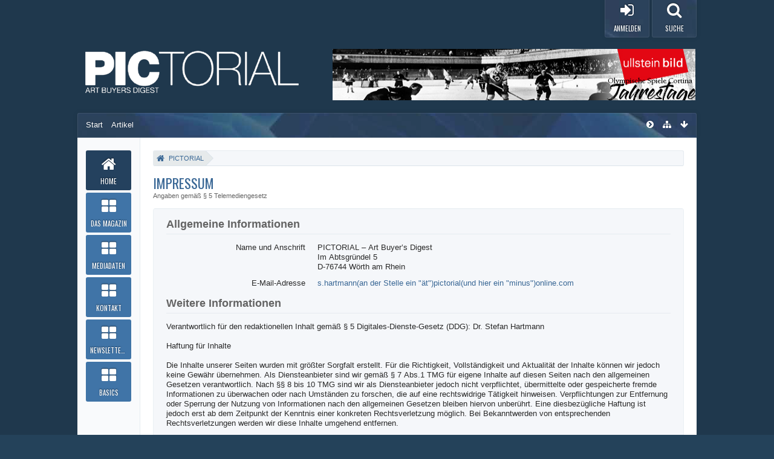

--- FILE ---
content_type: text/html; charset=UTF-8
request_url: https://www.pictorial-online.com/index.php?legal-notice/&amp;s=4b6512820b52fdd24d92294fb1b55b551c8cddca
body_size: 10148
content:
<!DOCTYPE html>
<html dir="ltr" lang="de">

<head>
	<title>Impressum - PICTORIAL</title>
	
	<base href="https://www.pictorial-online.com/" />
<meta charset="utf-8" />
<meta name="viewport" content="width=device-width, initial-scale=1" />
<meta name="format-detection" content="telephone=no" />
<meta name="description" content="" />
<meta name="keywords" content="Fotografie, Photographie Zeitschrift, pictorial, Bildagentur, Fotoagentur, Bildarchiv, Fotoarchiv, Bildrecht, Urheberrecht, Fotoausstellung, Fotojournalismus, Fotowettbewerb, Photo Award, Art buyer, Bildredakteur" />
<meta property="og:site_name" content="PICTORIAL" />

<!-- Stylesheets -->
<link rel="stylesheet" type="text/css" href="https://www.pictorial-online.com/wcf/style/style-4.css?m=1764720391" /><link rel="stylesheet" type="text/css" media="screen" href="https://www.pictorial-online.com/wcf/style/3rdParty/easysliderBoxes.css" />
<link rel="stylesheet" type="text/css" media="screen" href="https://www.pictorial-online.com/wcf/style/3rdParty/jquery.fancybox.css" />


<script>
	//<![CDATA[
	var SID_ARG_2ND	= '&s=a3d0a84dc97ce4fe8edd178ac612cdb69ceaef84';
	var WCF_PATH = 'https://www.pictorial-online.com/wcf/';
	var SECURITY_TOKEN = '68e8886cd78646f4371bff834c8639713088a101';
	var LANGUAGE_ID = 1;
	var TIME_NOW = 1768600932;
	var URL_LEGACY_MODE = false;
	//]]>
</script>
<script src="https://www.pictorial-online.com/wcf/js/3rdParty/jquery.min.js?v=1615326944"></script>
<script src="https://www.pictorial-online.com/wcf/js/3rdParty/jquery-ui.min.js?v=1615326944"></script>

<script src="https://www.pictorial-online.com/wcf/js/WCF.Combined.min.js?v=1615326944"></script>







<noscript>
	<style type="text/css">
		.jsOnly {
			display: none !important;
		}
		
		.noJsOnly {
			display: block !important;
		}
	</style>
</noscript>




	
	
	










<!-- Icons -->
<link rel="icon" href="https://www.pictorial-online.com/wcf/images/favicon.ico" type="image/x-icon" />
<link rel="apple-touch-icon" href="https://www.pictorial-online.com/wcf/images/apple-touch-icon.png" />


	
	<link rel="canonical" href="https://www.pictorial-online.com/index.php?legal-notice/&amp;s=a3d0a84dc97ce4fe8edd178ac612cdb69ceaef84" />
</head>

<body id="tplLegalNotice" data-template="legalNotice" data-application="wcf">

<a id="top"></a>



<header id="pageHeader" class="layoutFluid">
	<div>
		<nav id="topMenu" class="userPanel">
			<div class="layoutFluid">
									<ul class="userPanelItems ">
						<!-- login box -->
		<li id="userLogin">
			<a class="loginLink" href="https://www.pictorial-online.com/index.php?login/&amp;s=a3d0a84dc97ce4fe8edd178ac612cdb69ceaef84"><span class="icon icon16 fa-sign-in"></span> <span>Anmelden</span></a>
			<div id="loginForm" style="display: none;">
								
				<form method="post" action="https://www.pictorial-online.com/index.php?login/&amp;s=a3d0a84dc97ce4fe8edd178ac612cdb69ceaef84">
					<fieldset>
												
						<dl>
							<dt><label for="username">Benutzername oder E-Mail-Adresse</label></dt>
							<dd>
								<input type="text" id="username" name="username" value="" required="required" class="long" />
							</dd>
						</dl>
						
												
						<dl>
							<dt><label for="password">Kennwort</label></dt>
							<dd>
								<input type="password" id="password" name="password" value="" class="long" />
							</dd>
						</dl>
						
													<dl>
								<dt></dt>
								<dd><label><input type="checkbox" id="useCookies" name="useCookies" value="1" checked="checked" /> Dauerhaft angemeldet bleiben</label></dd>
							</dl>
												
						
						
						<div class="formSubmit">
							<input type="submit" id="loginSubmitButton" name="submitButton" value="Anmelden" accesskey="s" />
							<a class="button" href="https://www.pictorial-online.com/index.php?lost-password/&amp;s=a3d0a84dc97ce4fe8edd178ac612cdb69ceaef84"><span>Kennwort vergessen</span></a>
							<input type="hidden" name="url" value="/index.php?legal-notice/&amp;amp;s=4b6512820b52fdd24d92294fb1b55b551c8cddca" />
							<input type="hidden" name="t" value="68e8886cd78646f4371bff834c8639713088a101" />						</div>
					</fieldset>
					
									</form>
			</div>
			
			
		</li>
						<li id="userMenuSearch" class="userMenuSearch">
	<a class="userMenuSearchToggle"><span class="icon icon16 icon-search"></span> <span>Suche</span></a>





</li>
					</ul>
				

				
			
<aside id="search" class="searchBar dropdown" data-disable-auto-focus="true">
	<form method="post" action="https://www.pictorial-online.com/index.php?search/&amp;types%5B%5D=com.woltlab.blog.entry&amp;s=a3d0a84dc97ce4fe8edd178ac612cdb69ceaef84">
		<input type="search" name="q" placeholder="Alle Blogs durchsuchen" autocomplete="off" required="required" value="" class="dropdownToggle" data-toggle="search" />
		
		<ul class="dropdownMenu">
							<li class="dropdownText">
					<label><input type="checkbox" name="subjectOnly" value="1" /> Nur Betreff durchsuchen</label>
				</li>
				<li class="dropdownDivider"></li>
			
			<li><a href="https://www.pictorial-online.com/index.php?search/&amp;types%5B%5D=com.woltlab.blog.entry&amp;s=a3d0a84dc97ce4fe8edd178ac612cdb69ceaef84">Erweiterte Suche</a></li>
		</ul>
		
		<input type="hidden" name="types[]" value="com.woltlab.blog.entry" />		<input type="hidden" name="t" value="68e8886cd78646f4371bff834c8639713088a101" />	</form>
</aside>

	

				</div>
		</nav>
		
		<div id="logo" class="logo">
			<div class="wcfAdLocation wcfAdLocationLogo"><div><center>
  <a href="https://www.ullsteinbild.de/blick-in-unsere-kollektionen/kollektionen---olympische-winterspiele-2026-milano-cortina-" target="_blank">
    <img src="https://www.pictorial-online.com/banner/2026/03-07/ub_web_kw03.jpg" 
         width="600" 
         height="85" 
         style="transform: none !important; transition: none !important; border: 0;" 
         alt="Banner">
  </a>
</center></div></div>			
			<a href="https://www.pictorial-online.com/?s=a3d0a84dc97ce4fe8edd178ac612cdb69ceaef84">
									<img src="https://www.pictorial-online.com/wcf/images/styleLogo-3a3fdfeae2793b98b8b8f431210f0d6fa284bd15.png" alt="" />
											</a>
		</div>
		
		
		
		

		


<div class="headerContent headerContentVisitor">
	<div class="headerContentInner">
		<div class="headerContentMessage">
			<a class="headerContentVisitorCloseButton jsTooltip" title="Schließen"><span class="icon icon16 icon-remove"></span></a>
			<h2>Willkommen! Melden Sie sich an oder registrieren Sie sich.</h2><p>Um schreiben oder kommentieren zu können, benötigen Sie ein Benutzerkonto.</p>			<div class="headerContentMessageGrid clearfix">
				<div class="headerContentMessageGridBox headerContentBoxLeft">
					<p>Sie haben schon ein Benutzerkonto? Melden Sie sich hier an.</p>
					<a class="loginLink" href="https://www.pictorial-online.com/index.php?login/&amp;s=a3d0a84dc97ce4fe8edd178ac612cdb69ceaef84">Anmelden</a>
				</div>
				<div class="headerContentMessageGridBox headerContentBoxRight">
					<p>Hier können Sie ein neues Benutzerkonto erstellen.</p>	
					<a href="https://www.pictorial-online.com/index.php?register/&amp;s=a3d0a84dc97ce4fe8edd178ac612cdb69ceaef84">Neues Benutzerkonto erstellen</a>
				</div>
			</div>
		</div>
	</div>
</div>



		<ul id="mainMenuMobileBase">
	<li>
		<div class="mainMenuMobileHeader">
			<a href="https://www.pictorial-online.com/?s=a3d0a84dc97ce4fe8edd178ac612cdb69ceaef84" class="mainMenuMobileHome"><span>PICTORIAL</span></a><a href="#" id="mainMenuMobile"><span class="icon icon16 fa-bars"></span></a>
		</div>	
		<div class="mainMenuMobile" style="display:none;">
					<div class="mainMenuMobileContent">
				<ul>
											<li class="active" data-menu-item="blog.header.menu.blog">
							<a href="https://www.pictorial-online.com/?s=a3d0a84dc97ce4fe8edd178ac612cdb69ceaef84">Home <span class="icon icon16 icon-chevron-right"></span></a>
						</li>
											<li data-menu-item="wcf.acp.group.option.category.custompages.1">
							<a href="https://www.pictorial-online.com/index.php?custom-page/&amp;id=1&amp;s=a3d0a84dc97ce4fe8edd178ac612cdb69ceaef84">Das Magazin <span class="icon icon16 icon-chevron-right"></span></a>
						</li>
											<li data-menu-item="wcf.acp.group.option.category.custompages.2">
							<a href="https://www.pictorial-online.com/index.php?custom-page/&amp;id=2&amp;s=a3d0a84dc97ce4fe8edd178ac612cdb69ceaef84">Mediadaten <span class="icon icon16 icon-chevron-right"></span></a>
						</li>
											<li data-menu-item="wcf.acp.group.option.category.custompages.3">
							<a href="https://www.pictorial-online.com/index.php?custom-page/&amp;id=3&amp;s=a3d0a84dc97ce4fe8edd178ac612cdb69ceaef84">Kontakt <span class="icon icon16 icon-chevron-right"></span></a>
						</li>
											<li data-menu-item="wcf.page.menuItem22">
							<a href="https://pictorial-magazin.de/lists/?p=subscribe">Newsletter abonnieren <span class="icon icon16 icon-chevron-right"></span></a>
						</li>
											<li data-menu-item="wcf.acp.group.option.category.custompages.5">
							<a href="https://www.pictorial-online.com/index.php?custom-page/&amp;id=5&amp;s=a3d0a84dc97ce4fe8edd178ac612cdb69ceaef84">Basics <span class="icon icon16 icon-chevron-right"></span></a>
						</li>
									</ul>
			</div>
			
			
		</div>
	</li>
</ul>



		<div class="navigationHeaderContainer">
		<nav class="navigation navigationHeader">
						<ul class="navigationMenuItems">
							<li data-menu-item="blog.header.menu.blogs"><a href="https://www.pictorial-online.com/index.php?blog-list/&amp;s=a3d0a84dc97ce4fe8edd178ac612cdb69ceaef84"><span>Start</span></a></li>
							<li data-menu-item="blog.header.menu.entries"><a href="https://www.pictorial-online.com/?s=a3d0a84dc97ce4fe8edd178ac612cdb69ceaef84"><span>Artikel</span></a></li>
						
		</ul>
									
			<ul class="navigationIcons">
				<li id="toBottomLink"><a href="https://www.pictorial-online.com/index.php?legal-notice/&amp;amp;amp;s=4b6512820b52fdd24d92294fb1b55b551c8cddca#bottom" title="Zum Seitenende" class="jsTooltip"><span class="icon icon16 icon-arrow-down"></span> <span class="invisible">Zum Seitenende</span></a></li>
				<li id="sitemap" class="jsOnly"><a href="#" title="Schnellnavigation" class="jsTooltip"><span class="icon icon16 icon-sitemap"></span> <span class="invisible">Schnellnavigation</span></a></li>
								
<li><a id="sidebarMenuCollapse" class="jsTooltip" title="Hauptmenü einklappen"><span class="icon icon16 icon-chevron-sign-right"></span></a></li>
<li><a id="sidebarMenuExpand" class="jsTooltip" title="Hauptmenü aufklappen"><span class="icon icon16 icon-chevron-sign-left"></span></a></li>
			</ul>
		</nav>
		</div>
	</div>
</header>
<div id="pageWrapper">
<div id="pageWrapperShade">
<div id="pageWrapperInner">
<div id="main" class="layoutFluid">
	<div>
		<div>
			<aside class="sidebarMenu">
		<nav id="mainMenu" class="mainMenu jsMobileNavigation" data-button-label="Navigation">
		<ul>
							<li class="active" data-menu-item="blog.header.menu.blog">
					<a href="https://www.pictorial-online.com/?s=a3d0a84dc97ce4fe8edd178ac612cdb69ceaef84"><span class="menuIcon"></span><span class="menuDescription">Home</span></a>
											<ul class="invisible">
															<li><a href="https://www.pictorial-online.com/index.php?blog-list/&amp;s=a3d0a84dc97ce4fe8edd178ac612cdb69ceaef84"><span>Start</span></a></li>
															<li><a href="https://www.pictorial-online.com/?s=a3d0a84dc97ce4fe8edd178ac612cdb69ceaef84"><span>Artikel</span></a></li>
														
						</ul>
									</li>
							<li data-menu-item="wcf.acp.group.option.category.custompages.1">
					<a href="https://www.pictorial-online.com/index.php?custom-page/&amp;id=1&amp;s=a3d0a84dc97ce4fe8edd178ac612cdb69ceaef84"><span class="menuIcon"></span><span class="menuDescription">Das Magazin</span></a>
									</li>
							<li data-menu-item="wcf.acp.group.option.category.custompages.2">
					<a href="https://www.pictorial-online.com/index.php?custom-page/&amp;id=2&amp;s=a3d0a84dc97ce4fe8edd178ac612cdb69ceaef84"><span class="menuIcon"></span><span class="menuDescription">Mediadaten</span></a>
									</li>
							<li data-menu-item="wcf.acp.group.option.category.custompages.3">
					<a href="https://www.pictorial-online.com/index.php?custom-page/&amp;id=3&amp;s=a3d0a84dc97ce4fe8edd178ac612cdb69ceaef84"><span class="menuIcon"></span><span class="menuDescription">Kontakt</span></a>
									</li>
							<li data-menu-item="wcf.page.menuItem22">
					<a href="https://pictorial-magazin.de/lists/?p=subscribe"><span class="menuIcon"></span><span class="menuDescription">Newsletter abonnieren</span></a>
									</li>
							<li data-menu-item="wcf.acp.group.option.category.custompages.5">
					<a href="https://www.pictorial-online.com/index.php?custom-page/&amp;id=5&amp;s=a3d0a84dc97ce4fe8edd178ac612cdb69ceaef84"><span class="menuIcon"></span><span class="menuDescription">Basics</span></a>
									</li>
					</ul>
	</nav>
</aside>
						
																				
			<section id="content" class="content">
								
								
					<nav class="breadcrumbs marginTop">
		<ul>
			<li title="PICTORIAL" itemscope="itemscope" itemtype="http://data-vocabulary.org/Breadcrumb">
						<a href="https://www.pictorial-online.com/?s=a3d0a84dc97ce4fe8edd178ac612cdb69ceaef84" itemprop="url"><span itemprop="title">PICTORIAL</span></a> <span class="pointer"><span>&raquo;</span></span>
					</li>
		</ul>
	</nav>

<header class="boxHeadline">
	<h1>Impressum</h1>
	<p>Angaben gemäß § 5 Telemediengesetz</p>
</header>

<div class="userNotice">
		
		
		
	<noscript>
		<p class="warning">In Ihrem Webbrowser ist JavaScript deaktiviert. Um alle Funktionen dieser Website nutzen zu können, muss JavaScript aktiviert sein.</p>
	</noscript>
	
		
		
	</div>

<div class="container containerPadding marginTop">
	<fieldset>
		<legend>Allgemeine Informationen</legend>
		
		<dl>
							<dt>Name und Anschrift</dt>
				<dd>PICTORIAL – Art Buyer’s Digest<br />
Im Abtsgründel 5<br />
D-76744 Wörth am Rhein</dd>
						
							<dt>E-Mail-Adresse</dt>
				<dd><a href="mailto:&#115;&#46;&#104;&#97;&#114;&#116;&#109;&#97;&#110;&#110;&#40;&#97;&#110;&#32;&#100;&#101;&#114;&#32;&#83;&#116;&#101;&#108;&#108;&#101;&#32;&#101;&#105;&#110;&#32;&#34;&#228;&#116;&#34;&#41;&#112;&#105;&#99;&#116;&#111;&#114;&#105;&#97;&#108;&#40;&#117;&#110;&#100;&#32;&#104;&#105;&#101;&#114;&#32;&#101;&#105;&#110;&#32;&#34;&#109;&#105;&#110;&#117;&#115;&#34;&#41;&#111;&#110;&#108;&#105;&#110;&#101;&#46;&#99;&#111;&#109;">&#115;&#46;&#104;&#97;&#114;&#116;&#109;&#97;&#110;&#110;&#40;&#97;&#110;&#32;&#100;&#101;&#114;&#32;&#83;&#116;&#101;&#108;&#108;&#101;&#32;&#101;&#105;&#110;&#32;&#34;&#228;&#116;&#34;&#41;&#112;&#105;&#99;&#116;&#111;&#114;&#105;&#97;&#108;&#40;&#117;&#110;&#100;&#32;&#104;&#105;&#101;&#114;&#32;&#101;&#105;&#110;&#32;&#34;&#109;&#105;&#110;&#117;&#115;&#34;&#41;&#111;&#110;&#108;&#105;&#110;&#101;&#46;&#99;&#111;&#109;</a></dd>
						
						
						
						
						
					</dl>
		
		
	</fieldset>
	
			<fieldset>
			<legend>Weitere Informationen</legend>
			
			<div class="htmlContent">
				Verantwortlich für den redaktionellen Inhalt gemäß § 5 Digitales-Dienste-Gesetz (DDG): Dr. Stefan Hartmann<br />
<br />
Haftung für Inhalte<br />
<br />
Die Inhalte unserer Seiten wurden mit größter Sorgfalt erstellt. Für die Richtigkeit, Vollständigkeit und Aktualität der Inhalte können wir jedoch keine Gewähr übernehmen. Als Diensteanbieter sind wir gemäß § 7 Abs.1 TMG für eigene Inhalte auf diesen Seiten nach den allgemeinen Gesetzen verantwortlich. Nach §§ 8 bis 10 TMG sind wir als Diensteanbieter jedoch nicht verpflichtet, übermittelte oder gespeicherte fremde Informationen zu überwachen oder nach Umständen zu forschen, die auf eine rechtswidrige Tätigkeit hinweisen. Verpflichtungen zur Entfernung oder Sperrung der Nutzung von Informationen nach den allgemeinen Gesetzen bleiben hiervon unberührt. Eine diesbezügliche Haftung ist jedoch erst ab dem Zeitpunkt der Kenntnis einer konkreten Rechtsverletzung möglich. Bei Bekanntwerden von entsprechenden Rechtsverletzungen werden wir diese Inhalte umgehend entfernen.<br />
<br />
Haftung für Links<br />
Unser Angebot enthält Links zu externen Webseiten Dritter, auf deren Inhalte wir keinen Einfluss haben. Deshalb können wir für diese fremden Inhalte auch keine Gewähr übernehmen. Für die Inhalte der verlinkten Seiten ist stets der jeweilige Anbieter oder Betreiber der Seiten verantwortlich. Die verlinkten Seiten wurden zum Zeitpunkt der Verlinkung auf mögliche Rechtsverstöße überprüft. Rechtswidrige Inhalte waren zum Zeitpunkt der Verlinkung nicht erkennbar. Eine permanente inhaltliche Kontrolle der verlinkten Seiten ist jedoch ohne konkrete Anhaltspunkte einer Rechtsverletzung nicht zumutbar. Bei Bekanntwerden von Rechtsverletzungen werden wir derartige Links umgehend entfernen.<br />
<br />
Urheberrecht<br />
Die durch die Seitenbetreiber erstellten Inhalte und Werke auf diesen Seiten unterliegen dem deutschen Urheberrecht. Die Vervielfältigung, Bearbeitung, Verbreitung und jede Art der Verwertung außerhalb der Grenzen des Urheberrechtes bedürfen der schriftlichen Zustimmung des jeweiligen Autors bzw. Erstellers. Downloads und Kopien dieser Seite sind nur für den privaten, nicht kommerziellen Gebrauch gestattet. Soweit die Inhalte auf dieser Seite nicht vom Betreiber erstellt wurden, werden die Urheberrechte Dritter beachtet. Insbesondere werden Inhalte Dritter als solche gekennzeichnet. Sollten Sie trotzdem auf eine Urheberrechtsverletzung aufmerksam werden, bitten wir um einen entsprechenden Hinweis. Bei Bekanntwerden von Rechtsverletzungen werden wir derartige Inhalte umgehend entfernen.			</div>
			
			
		</fieldset>
		
	
</div>

				
				
					<nav class="breadcrumbs marginTop">
		<ul>
			<li title="PICTORIAL">
						<a href="https://www.pictorial-online.com/?s=a3d0a84dc97ce4fe8edd178ac612cdb69ceaef84"><span>PICTORIAL</span></a> <span class="pointer"><span>&raquo;</span></span>
					</li>
		</ul>
	</nav>
				
																</section>
			
					</div>
	</div>
</div>
</div>
</div>
</div>
<footer id="pageFooter" class="layoutFluid footer">
	<div>
	<div>
		<nav id="footerNavigation" class="navigation navigationFooter">
				<ul class="navigationMenuItems">
					<li data-menu-item="wcf.page.privacyPolicy"><a href="https://www.pictorial-online.com/index.php?privacy-policy/&amp;s=a3d0a84dc97ce4fe8edd178ac612cdb69ceaef84">Datenschutzerklärung</a></li>
					<li data-menu-item="wcf.footer.menu.legalNotice"><a href="https://www.pictorial-online.com/index.php?legal-notice/&amp;s=a3d0a84dc97ce4fe8edd178ac612cdb69ceaef84">Impressum</a></li>
			</ul>
			
			<ul class="navigationIcons">
				<li id="toTopLink" class="toTopLink"><a href="https://www.pictorial-online.com/index.php?legal-notice/&amp;amp;amp;s=4b6512820b52fdd24d92294fb1b55b551c8cddca#top" title="Zum Seitenanfang" class="jsTooltip"><span class="icon icon16 icon-arrow-up"></span> <span class="invisible">Zum Seitenanfang</span></a></li>
				
			</ul>
			
			<ul class="navigationItems">
								
			</ul>
			<div class="navigationContentChrome"></div>			
		</nav>
		
		<div class="footerContent">
			
			
						
			<address class="copyright marginTop"><a href="http://www.woltlab.com/de/" target="_blank">Blog-Software: <strong>WoltLab Blog&trade;</strong>, entwickelt von <strong>WoltLab&reg; GmbH</strong></a></address>
				<address class="copyright marginTop">
		<a href="https://www.cls-design.com" class="marginTop" id="footerNoteItem">Stil: <strong>Base</strong>, erstellt von <strong>cls-design</strong></a>	</address>

	<div id="footerNote" style="display: none;">
		<div id="footerNoteContent" style="margin-top:10px;">
			<dl>
				<dt>Stilname</dt>
				<dd>Base</dd>
			</dl>
			<dl>
				<dt>Hersteller</dt>
				<dd>cls-design</dd>
			</dl>
			<dl>
				<dt>Designer</dt>
				<dd>Tom</dd>
			</dl>
			<dl>
				<dt>Lizenz</dt>
				<dd><a href="https://www.cls-design.com/index.php/Licence/" class="externalURL" target="_blank">Kostenpflichtige Stile</a></dd>
			</dl>
			<dl>
				<dt>Hilfe</dt>
				<dd><a href="https://www.cls-design.com/community/index.php/Board/202" class="externalURL" target="_blank">Supportforum</a></dd>
			</dl>			
			<div class="formSubmit" style="height:30px;">
				<a class="button" href="https://www.cls-design.com/" target="_blank">cls-design besuchen</a>			</div>
		</div>
	</div>
	

	



		</div>
					<div class="wcfAdLocation wcfAdLocationFooterBottom"><div><h1><span style="color: #ffffff;">Unsere Medienpartner:</span></h1><center><a href="https://www.cepic.org" target="_blank"/a><img src="https://pictorial-online.com/images/Logo_cepic.png" width=" " height=" " border="0"/>

<a href="https://www.bvpa.org" target="_blank"/a><img src="https://pictorial-online.com/images/Logo_bvpa.png" width=" " height=" " border="0"/>

<a href="https://microstockexpo.com/" target="_blank"/a><img src="https://pictorial-online.com/images/Logo_microstockexpo.png" width=" " height=" "</center></div></div>			</div>
	</div>
</footer>


<script>
	WCF.User.init(0, '');
	
	WCF.Language.addObject({
		'__days': [ 'Sonntag', 'Montag', 'Dienstag', 'Mittwoch', 'Donnerstag', 'Freitag', 'Samstag' ],
		'__daysShort': [ 'So', 'Mo', 'Di', 'Mi', 'Do', 'Fr', 'Sa' ],
		'__months': [ 'Januar', 'Februar', 'März', 'April', 'Mai', 'Juni', 'Juli', 'August', 'September', 'Oktober', 'November', 'Dezember' ], 
		'__monthsShort': [ 'Jan', 'Feb', 'Mrz', 'Apr', 'Mai', 'Jun', 'Jul', 'Aug', 'Sep', 'Okt', 'Nov', 'Dez' ],
		'wcf.clipboard.item.unmarkAll': 'Demarkieren',
		'wcf.date.relative.now': 'Vor einem Moment',
		'wcf.date.relative.minutes': 'Vor {if $minutes > 1}{#$minutes} Minuten{else}einer Minute{\/if}',
		'wcf.date.relative.hours': 'Vor {if $hours > 1}{#$hours} Stunden{else}einer Stunde{\/if}',
		'wcf.date.relative.pastDays': '{if $days > 1}{$day}{else}Gestern{\/if}, {$time}',
		'wcf.date.dateFormat': 'j. F Y',
		'wcf.date.dateTimeFormat': '%date%, %time%',
		'wcf.date.shortDateTimeFormat': '%date%',
		'wcf.date.hour': 'Stunde',
		'wcf.date.minute': 'Minute',
		'wcf.date.timeFormat': 'H:i',
		'wcf.date.firstDayOfTheWeek': '1',
		'wcf.global.button.add': 'Hinzufügen',
		'wcf.global.button.cancel': 'Abbrechen',
		'wcf.global.button.close': 'Schließen',
		'wcf.global.button.collapsible': 'Auf- und Zuklappen',
		'wcf.global.button.delete': 'Löschen',
		'wcf.global.button.disable': 'Deaktivieren',
		'wcf.global.button.disabledI18n': 'einsprachig',
		'wcf.global.button.edit': 'Bearbeiten',
		'wcf.global.button.enable': 'Aktivieren',
		'wcf.global.button.hide': 'Ausblenden',
		'wcf.global.button.next': 'Weiter »',
		'wcf.global.button.preview': 'Vorschau',
		'wcf.global.button.reset': 'Zurücksetzen',
		'wcf.global.button.save': 'Speichern',
		'wcf.global.button.search': 'Suche',
		'wcf.global.button.submit': 'Absenden',
		'wcf.global.button.upload': 'Hochladen',
		'wcf.global.confirmation.cancel': 'Abbrechen',
		'wcf.global.confirmation.confirm': 'OK',
		'wcf.global.confirmation.title': 'Bestätigung erforderlich',
		'wcf.global.decimalPoint': ',',
		'wcf.global.error.timeout': 'Keine Antwort vom Server erhalten, Anfrage wurde abgebrochen.',
		'wcf.global.form.error.empty': 'Bitte füllen Sie dieses Eingabefeld aus.',
		'wcf.global.form.error.greaterThan': 'Der eingegebene Wert muss größer sein als {#$greaterThan}.',
		'wcf.global.form.error.lessThan': 'Der eingegebene Wert muss kleiner sein als {#$lessThan}.',
		'wcf.global.language.noSelection': 'Keine Auswahl',
		'wcf.global.loading': 'Lädt …',
		'wcf.global.page.jumpTo': 'Gehe zu Seite',
		'wcf.global.page.jumpTo.description': 'Geben Sie einen Wert zwischen „1“ und „#pages#“ ein.',
		'wcf.global.page.pageNavigation': 'Navigation',
		'wcf.global.page.next': 'Nächste Seite',
		'wcf.global.page.previous': 'Vorherige Seite',
		'wcf.global.pageDirection': 'ltr',
		'wcf.global.reason': 'Begründung',
		'wcf.global.sidebar.hideLeftSidebar': '',
		'wcf.global.sidebar.hideRightSidebar': '',
		'wcf.global.sidebar.showLeftSidebar': '',
		'wcf.global.sidebar.showRightSidebar': '',
		'wcf.global.success': 'Die Aktion wurde erfolgreich ausgeführt.',
		'wcf.global.success.add': 'Der Eintrag wurde gespeichert.',
		'wcf.global.success.edit': 'Ihre Änderungen wurden gespeichert.',
		'wcf.global.thousandsSeparator': '.',
		'wcf.page.pagePosition': 'Seite {#$pageNo} von {#$pages}',
		'wcf.page.sitemap': 'Schnellnavigation',
		'wcf.style.changeStyle': 'Stil ändern',
		'wcf.user.activityPoint': 'Punkte',
		'wcf.style.changeStyle': 'Stil ändern',
		'wcf.user.panel.markAllAsRead': 'Alle als gelesen markieren',
		'wcf.user.panel.markAsRead': 'Als gelesen markieren',
		'wcf.user.panel.settings': 'Einstellungen',
		'wcf.user.panel.showAll': 'Alle anzeigen'
				
			});
	
	new WCF.Date.Time();
	
	WCF.Dropdown.init();
	WCF.System.Mobile.UX.init();
	
	WCF.TabMenu.init();
	WCF.System.FlexibleMenu.init();
</script>
<script>
	//<![CDATA[
	$(function() {
		new WCF.ColorPicker('.jsColorPicker');
		
		WCF.Language.addObject({
			'wcf.style.colorPicker': 'Farbwähler',
			'wcf.style.colorPicker.new': 'neu',
			'wcf.style.colorPicker.current': 'aktuell',
			'wcf.style.colorPicker.button.apply': 'Übernehmen'
		});
	});
	//]]>
</script>
<script>
	//<![CDATA[
	$(function() {
		new WCF.Effect.SmoothScroll();
		new WCF.Effect.BalloonTooltip();
		new WCF.Sitemap();
				WCF.System.PageNavigation.init('.pageNavigation');
		WCF.Date.Picker.init();
		new WCF.User.ProfilePreview();
		new WCF.Notice.Dismiss();
		WCF.User.Profile.ActivityPointList.init();
		
		
		
					new WCF.Action.Proxy({
				autoSend: true,
				data: {
					className: 'wcf\\data\\cronjob\\CronjobAction',
					actionName: 'executeCronjobs'
				},
				showLoadingOverlay: false,
				failure: function() {
					return false;
				}
			});
							new WCF.System.KeepAlive(1740);
				
		if ($.browser.msie) {
			window.onbeforeunload = function() {
				/* Prevent "Back navigation caching" (http://msdn.microsoft.com/en-us/library/ie/dn265017%28v=vs.85%29.aspx) */
			};
		}
		
		$('form[method=get]').attr('method', 'post');
	});
	//]]>
</script>
<!--[IF IE 9]>
<script>
	$(function() {
		function fixButtonTypeIE9() {
			$('button').each(function(index, button) {
				var $button = $(button);
				if (!$button.attr('type')) {
					$button.attr('type', 'button');
				}
			});
		}
		
		WCF.DOMNodeInsertedHandler.addCallback('WCF.FixButtonTypeIE9', fixButtonTypeIE9);
		fixButtonTypeIE9();
	});
</script>
<![ENDIF]-->
<script>
		//<![CDATA[
		var $imageViewer = null;
		$(function() {
			WCF.Language.addObject({
				'wcf.imageViewer.button.enlarge': 'Vollbild-Modus',
				'wcf.imageViewer.button.full': 'Originalversion aufrufen',
				'wcf.imageViewer.seriesIndex': '{x} von {y}',
				'wcf.imageViewer.counter': 'Bild {x} von {y}',
				'wcf.imageViewer.close': 'Schließen',
				'wcf.imageViewer.enlarge': 'Bild direkt anzeigen',
				'wcf.imageViewer.next': 'Nächstes Bild',
				'wcf.imageViewer.previous': 'Vorheriges Bild'
			});
			
			$imageViewer = new WCF.ImageViewer();
		});
		
		// WCF 2.0 compatibility, dynamically fetch slimbox and initialize it with the request parameters
		$.widget('ui.slimbox', {
			_create: function() {
				var self = this;
				head.load('https://www.pictorial-online.com/wcf/js/3rdParty/slimbox2.min.js', function() {
					self.element.slimbox(self.options);
				});
			}
		});
		//]]>
	</script>
<script>
	WCF.Language.addObject({
		
		'wcf.global.error.title': 'Fehlermeldung'
		
		
			});
</script>
<script src="https://www.pictorial-online.com/js/Blog.min.js?v=1615326944"></script>
<script src="https://www.pictorial-online.com/wcf/js/3rdParty/jquery.cookie.lib.js"></script>
<script src="https://www.pictorial-online.com/wcf/js/3rdParty/jquery.fancybox.js"></script>
<script src="https://www.pictorial-online.com/wcf/js/3rdParty/easyslider/jquery.easyslider.js"></script>
<script>
	//<![CDATA[
			//]]>
</script>
<script src="https://www.pictorial-online.com/wcf/js/Tera.BBCode.min.js?v=2.2.2"></script>
<script>
	//<![CDATA[
	$(function() {
		
		new Blog.Entry.Preview();
	});
	//]]>
</script>
<script>
				//<![CDATA[
				$(function() {
					WCF.Language.addObject({
						'wcf.user.button.login': 'Anmelden',
						'wcf.user.button.register': 'Registrieren',
						'wcf.user.login': 'Anmeldung'
					});
					new WCF.User.Login(true);
				});
				//]]>
			</script>
<script>
	//<![CDATA[


	$('.userMenuSearchToggle').click(function(){
		$('.searchBar').fadeToggle("fast");
	});

    $('.userMenuSearchToggle').on('click', function(e) {
      $('.userMenuSearchToggle').toggleClass("searchOpen");
      e.preventDefault();
    });




	//]]>
</script>
<script>
		//<![CDATA[
		$(function() {
			new WCF.Search.Message.SearchArea($('#search'));
		});
		//]]>
	</script>
<script>
	//<![CDATA[
		$(document).ready(function(){
			$('.headerContentVisitorCloseButton').click(function(){
				$('.headerContentVisitor').fadeToggle(500);
			});
			$('.headerContentCloseButton').click(function(){
				$('.headerContentUser').fadeToggle(500);
			});			
		});
	//]]>
</script>
<script>
	//<![CDATA[
		$(document).ready(function () {
			$('.headerContentMessage').fadeIn(500);
		});
	//]]>
</script>
<script>
	//<![CDATA[

		$('#mainMenuMobile').click(function() {
			$('.mainMenuMobile').slideToggle('fast');
			return false;
		});

	//]]>
</script>
<script>
		//<![CDATA[
		$(function() {
			$('#footerNoteItem').click(function() {
				$('#footerNote').wcfDialog({
					title: 'Stilinformationen'
				});
				return false;
			});
		});
		//]]>
	</script>
<script>
	//<![CDATA[
		$(function() {

			$('#sidebarMenuCollapse').click(function() {
        		$('#sidebarMenuCollapse').css("display","none");
				$('#sidebarMenuExpand').css("display","block");
				$('.navigationHeader').addClass('sidebarMenuScaled');
				$('.userPanelItems').addClass('sidebarMenuScaled');
				$('#footerNavigation').addClass('sidebarMenuScaled');
				$('.sidebarMenu').addClass('sidebarMenuScaled');
				$('.footerContent').addClass('sidebarMenuScaled');
				$('#logo a').addClass('sidebarMenuScaled');
				$('#search').addClass('sidebarMenuScaled');
				$.cookie('wcf_baseMenu', 'collapsed', { path: '/' });
			});

			$('#sidebarMenuExpand').click(function() {
				$('#sidebarMenuExpand').css("display","none");
				$('#sidebarMenuCollapse').css("display","block");
				$('.navigationHeader').removeClass('sidebarMenuScaled');
				$('.userPanelItems').removeClass('sidebarMenuScaled');
				$('#footerNavigation').removeClass('sidebarMenuScaled');
				$('.sidebarMenu').removeClass('sidebarMenuScaled');
				$('.footerContent').removeClass('sidebarMenuScaled');
				$('#logo a').removeClass('sidebarMenuScaled');
				$('#search').removeClass('sidebarMenuScaled');
				$.cookie('wcf_baseMenu', 'expanded', { path: '/' });
			});

			var sidebarMenuCollapsed = $.cookie('wcf_baseMenu');

    		if (sidebarMenuCollapsed == 'collapsed') {
        		$('#sidebarMenuCollapse').css("display","none");
				$('#sidebarMenuExpand').css("display","block");				
				$('.navigationHeader').toggleClass('sidebarMenuScaled');
				$('.userPanelItems').toggleClass('sidebarMenuScaled');
				$('#footerNavigation').toggleClass('sidebarMenuScaled');
				$('.sidebarMenu').toggleClass('sidebarMenuScaled');
				$('.footerContent').toggleClass('sidebarMenuScaled');
				$('#logo a').toggleClass('sidebarMenuScaled');
				$('#search').toggleClass('sidebarMenuScaled');
			};
			
		});
	//]]>
</script>

<script>
  (function(i,s,o,g,r,a,m){i['GoogleAnalyticsObject']=r;i[r]=i[r]||function(){
  (i[r].q=i[r].q||[]).push(arguments)},i[r].l=1*new Date();a=s.createElement(o),
  m=s.getElementsByTagName(o)[0];a.async=1;a.src=g;m.parentNode.insertBefore(a,m)
  })(window,document,'script','https://www.google-analytics.com/analytics.js','ga');

  ga('create', 'UA-90810558-1', 'auto');
  ga('send', 'pageview');

</script>
<a id="bottom"></a>

</body>
</html>